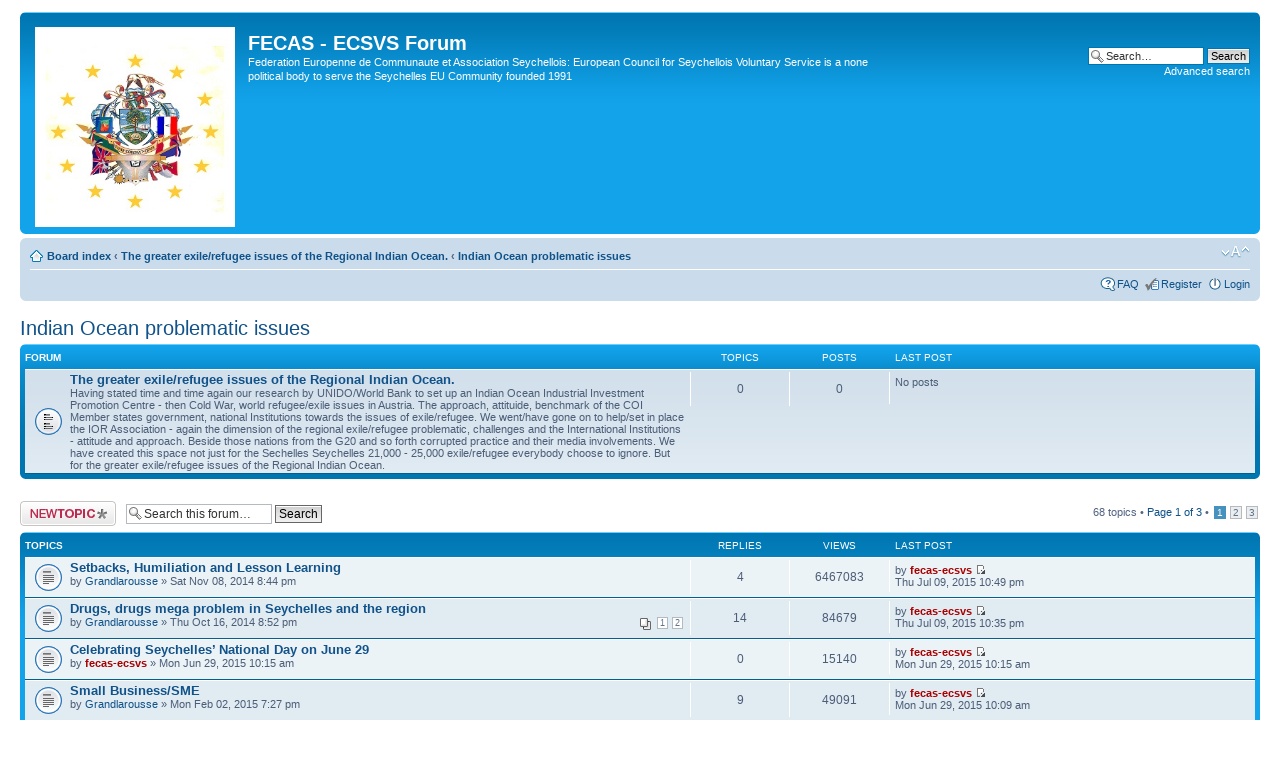

--- FILE ---
content_type: text/html; charset=UTF-8
request_url: http://www.seyeu.com/fecas-ecsvs.forum/viewforum.php?f=24&sid=750d17cd185c51587c2aaa4aed3ed05d
body_size: 47077
content:
<!DOCTYPE html PUBLIC "-//W3C//DTD XHTML 1.0 Strict//EN" "http://www.w3.org/TR/xhtml1/DTD/xhtml1-strict.dtd">
<html xmlns="http://www.w3.org/1999/xhtml" dir="ltr" lang="en-gb" xml:lang="en-gb">
<head>

<meta http-equiv="content-type" content="text/html; charset=UTF-8" />
<meta http-equiv="content-style-type" content="text/css" />
<meta http-equiv="content-language" content="en-gb" />
<meta http-equiv="imagetoolbar" content="no" />
<meta name="resource-type" content="document" />
<meta name="distribution" content="global" />
<meta name="keywords" content="" />
<meta name="description" content="" />

<title>FECAS - ECSVS Forum &bull; View forum - Indian Ocean problematic issues</title>

<link rel="alternate" type="application/atom+xml" title="Feed - FECAS - ECSVS Forum" href="http://www.seyeu.com/fecas-ecsvs.forum/feed.php" /><link rel="alternate" type="application/atom+xml" title="Feed - New Topics" href="http://www.seyeu.com/fecas-ecsvs.forum/feed.php?mode=topics" /><link rel="alternate" type="application/atom+xml" title="Feed - Forum - Indian Ocean problematic issues" href="http://www.seyeu.com/fecas-ecsvs.forum/feed.php?f=24" />

<!--
	phpBB style name: prosilver
	Based on style:   prosilver (this is the default phpBB3 style)
	Original author:  Tom Beddard ( http://www.subBlue.com/ )
	Modified by:
-->

<script type="text/javascript">
// <![CDATA[
	var jump_page = 'Enter the page number you wish to go to:';
	var on_page = '1';
	var per_page = '25';
	var base_url = './viewforum.php?f=24&amp;sid=ebb9bd446768eb08224df4ead8f439cb';
	var style_cookie = 'phpBBstyle';
	var style_cookie_settings = '; path=/; domain=.seyeu.com';
	var onload_functions = new Array();
	var onunload_functions = new Array();

	

	/**
	* Find a member
	*/
	function find_username(url)
	{
		popup(url, 760, 570, '_usersearch');
		return false;
	}

	/**
	* New function for handling multiple calls to window.onload and window.unload by pentapenguin
	*/
	window.onload = function()
	{
		for (var i = 0; i < onload_functions.length; i++)
		{
			eval(onload_functions[i]);
		}
	};

	window.onunload = function()
	{
		for (var i = 0; i < onunload_functions.length; i++)
		{
			eval(onunload_functions[i]);
		}
	};

// ]]>
</script>
<script type="text/javascript" src="./styles/prosilver/template/styleswitcher.js"></script>
<script type="text/javascript" src="./styles/prosilver/template/forum_fn.js"></script>

<link href="./styles/prosilver/theme/print.css" rel="stylesheet" type="text/css" media="print" title="printonly" />
<link href="./style.php?id=6&amp;lang=en&amp;sid=ebb9bd446768eb08224df4ead8f439cb" rel="stylesheet" type="text/css" media="screen, projection" />

<link href="./styles/prosilver/theme/normal.css" rel="stylesheet" type="text/css" title="A" />
<link href="./styles/prosilver/theme/medium.css" rel="alternate stylesheet" type="text/css" title="A+" />
<link href="./styles/prosilver/theme/large.css" rel="alternate stylesheet" type="text/css" title="A++" />



</head>

<body id="phpbb" class="section-viewforum ltr">

<div id="wrap">
	<a id="top" name="top" accesskey="t"></a>
	<div id="page-header">
		<div class="headerbar">
			<div class="inner"><span class="corners-top"><span></span></span>

			<div id="site-description">
				<a href="./index.php?sid=ebb9bd446768eb08224df4ead8f439cb" title="Board index" id="logo"><img src="./styles/prosilver/imageset/1eusey_arms%20-%20Copy.jpg" width="200" height="200" alt="" title="" /></a>
				<h1>FECAS - ECSVS Forum</h1>
				<p>Federation Europenne de Communaute et Association Seychellois: European Council for Seychellois Voluntary Service is a none political body to serve the Seychelles EU Community founded 1991</p>
				<p class="skiplink"><a href="#start_here">Skip to content</a></p>
			</div>

		
			<div id="search-box">
				<form action="./search.php?sid=ebb9bd446768eb08224df4ead8f439cb" method="get" id="search">
				<fieldset>
					<input name="keywords" id="keywords" type="text" maxlength="128" title="Search for keywords" class="inputbox search" value="Search…" onclick="if(this.value=='Search…')this.value='';" onblur="if(this.value=='')this.value='Search…';" />
					<input class="button2" value="Search" type="submit" /><br />
					<a href="./search.php?sid=ebb9bd446768eb08224df4ead8f439cb" title="View the advanced search options">Advanced search</a> <input type="hidden" name="sid" value="ebb9bd446768eb08224df4ead8f439cb" />

				</fieldset>
				</form>
			</div>
		

			<span class="corners-bottom"><span></span></span></div>
		</div>

		<div class="navbar">
			<div class="inner"><span class="corners-top"><span></span></span>

			<ul class="linklist navlinks">
				<li class="icon-home"><a href="./index.php?sid=ebb9bd446768eb08224df4ead8f439cb" accesskey="h">Board index</a>  <strong>&#8249;</strong> <a href="./viewforum.php?f=14&amp;sid=ebb9bd446768eb08224df4ead8f439cb">The greater exile/refugee issues of the Regional Indian Ocean.</a> <strong>&#8249;</strong> <a href="./viewforum.php?f=24&amp;sid=ebb9bd446768eb08224df4ead8f439cb">Indian Ocean problematic issues</a></li>

				<li class="rightside"><a href="#" onclick="fontsizeup(); return false;" onkeypress="return fontsizeup(event);" class="fontsize" title="Change font size">Change font size</a></li>

				
			</ul>

			

			<ul class="linklist rightside">
				<li class="icon-faq"><a href="./faq.php?sid=ebb9bd446768eb08224df4ead8f439cb" title="Frequently Asked Questions">FAQ</a></li>
				<li class="icon-register"><a href="./ucp.php?mode=register&amp;sid=ebb9bd446768eb08224df4ead8f439cb">Register</a></li>
					<li class="icon-logout"><a href="./ucp.php?mode=login&amp;sid=ebb9bd446768eb08224df4ead8f439cb" title="Login" accesskey="x">Login</a></li>
				
			</ul>

			<span class="corners-bottom"><span></span></span></div>
		</div>

	</div>

	<a name="start_here"></a>
	<div id="page-body">
		
<h2><a href="./viewforum.php?f=24&amp;sid=ebb9bd446768eb08224df4ead8f439cb">Indian Ocean problematic issues</a></h2>


		<div class="forabg">
			<div class="inner"><span class="corners-top"><span></span></span>
			<ul class="topiclist">
				<li class="header">
					<dl class="icon">
						<dt>Forum</dt>
						<dd class="topics">Topics</dd>
						<dd class="posts">Posts</dd>
						<dd class="lastpost"><span>Last post</span></dd>
					</dl>
				</li>
			</ul>
			<ul class="topiclist forums">
	
		<li class="row">
			<dl class="icon" style="background-image: url(./styles/prosilver/imageset/forum_read.gif); background-repeat: no-repeat;">
				<dt title="No unread posts">
				<!-- <a class="feed-icon-forum" title="Feed - The greater exile/refugee issues of the Regional Indian Ocean." href="http://www.seyeu.com/fecas-ecsvs.forum/feed.php?f=27"><img src="./styles/prosilver/theme/images/feed.gif" alt="Feed - The greater exile/refugee issues of the Regional Indian Ocean." /></a> -->
					<a href="./viewforum.php?f=27&amp;sid=ebb9bd446768eb08224df4ead8f439cb" class="forumtitle">The greater exile/refugee issues of the Regional Indian Ocean.</a><br />
					Having stated time and time again our research by UNIDO/World Bank to set up an Indian Ocean Industrial Investment Promotion Centre - then Cold War, world refugee/exile issues in Austria. The approach, attituide, benchmark of the COI Member states government, national Institutions towards the issues of exile/refugee. We went/have gone on to help/set in place the IOR Association - again the dimension of the regional exile/refugee problematic, challenges and the International Institutions - attitude and approach. Beside those nations from the G20 and so forth corrupted practice and their media involvements. We have created this space not just for the Sechelles Seychelles 21,000 - 25,000 exile/refugee everybody choose to ignore. But for the greater exile/refugee issues of the Regional Indian Ocean.
					
				</dt>
				
					<dd class="topics">0 <dfn>Topics</dfn></dd>
					<dd class="posts">0 <dfn>Posts</dfn></dd>
					<dd class="lastpost"><span>
						No posts<br />&nbsp;</span>
					</dd>
				
			</dl>
		</li>
	
			</ul>

			<span class="corners-bottom"><span></span></span></div>
		</div>
	
	<div class="topic-actions" style="margin-top: 2em;">

	
		<div class="buttons">
			<div class="post-icon" title="Post a new topic"><a href="./posting.php?mode=post&amp;f=24&amp;sid=ebb9bd446768eb08224df4ead8f439cb"><span></span>Post a new topic</a></div>
		</div>
	
		<div class="search-box">
			<form method="get" id="forum-search" action="./search.php?sid=ebb9bd446768eb08224df4ead8f439cb">
			<fieldset>
				<input class="inputbox search tiny" type="text" name="keywords" id="search_keywords" size="20" value="Search this forum…" onclick="if (this.value == 'Search this forum…') this.value = '';" onblur="if (this.value == '') this.value = 'Search this forum…';" />
				<input class="button2" type="submit" value="Search" />
				<input type="hidden" name="fid[0]" value="24" />
<input type="hidden" name="sid" value="ebb9bd446768eb08224df4ead8f439cb" />

			</fieldset>
			</form>
		</div>
	
		<div class="pagination">
			68 topics &bull; <a href="#" onclick="jumpto(); return false;" title="Click to jump to page…">Page <strong>1</strong> of <strong>3</strong></a> &bull; <span><strong>1</strong><span class="page-sep">, </span><a href="./viewforum.php?f=24&amp;sid=ebb9bd446768eb08224df4ead8f439cb&amp;start=25">2</a><span class="page-sep">, </span><a href="./viewforum.php?f=24&amp;sid=ebb9bd446768eb08224df4ead8f439cb&amp;start=50">3</a></span>
		</div>
	

	</div>

		<div class="forumbg">
		<div class="inner"><span class="corners-top"><span></span></span>
		<ul class="topiclist">
			<li class="header">
				<dl class="icon">
					<dt>Topics</dt>
					<dd class="posts">Replies</dd>
					<dd class="views">Views</dd>
					<dd class="lastpost"><span>Last post</span></dd>
				</dl>
			</li>
		</ul>
		<ul class="topiclist topics">
	

		<li class="row bg1">
			<dl class="icon" style="background-image: url(./styles/prosilver/imageset/topic_read.gif); background-repeat: no-repeat;">
				<dt title="No unread posts"><a href="./viewtopic.php?f=24&amp;t=4887&amp;sid=ebb9bd446768eb08224df4ead8f439cb" class="topictitle">Setbacks, Humiliation and Lesson Learning</a>
					<br />
					by <a href="./memberlist.php?mode=viewprofile&amp;u=54&amp;sid=ebb9bd446768eb08224df4ead8f439cb">Grandlarousse</a> &raquo; Sat Nov 08, 2014 8:44 pm
				</dt>
				<dd class="posts">4 <dfn>Replies</dfn></dd>
				<dd class="views">6467083 <dfn>Views</dfn></dd>
				<dd class="lastpost"><span><dfn>Last post </dfn>by <a href="./memberlist.php?mode=viewprofile&amp;u=2&amp;sid=ebb9bd446768eb08224df4ead8f439cb" style="color: #AA0000;" class="username-coloured">fecas-ecsvs</a>
					<a href="./viewtopic.php?f=24&amp;t=4887&amp;p=50728&amp;sid=ebb9bd446768eb08224df4ead8f439cb#p50728"><img src="./styles/prosilver/imageset/icon_topic_latest.gif" width="11" height="9" alt="View the latest post" title="View the latest post" /></a> <br />Thu Jul 09, 2015 10:49 pm</span>
				</dd>
			</dl>
		</li>

	

		<li class="row bg2">
			<dl class="icon" style="background-image: url(./styles/prosilver/imageset/topic_read.gif); background-repeat: no-repeat;">
				<dt title="No unread posts"><a href="./viewtopic.php?f=24&amp;t=43&amp;sid=ebb9bd446768eb08224df4ead8f439cb" class="topictitle">Drugs, drugs mega problem in Seychelles and the region</a>
					<br />
					<strong class="pagination"><span><a href="./viewtopic.php?f=24&amp;t=43&amp;sid=ebb9bd446768eb08224df4ead8f439cb">1</a><span class="page-sep">, </span><a href="./viewtopic.php?f=24&amp;t=43&amp;sid=ebb9bd446768eb08224df4ead8f439cb&amp;start=10">2</a></span></strong>by <a href="./memberlist.php?mode=viewprofile&amp;u=54&amp;sid=ebb9bd446768eb08224df4ead8f439cb">Grandlarousse</a> &raquo; Thu Oct 16, 2014 8:52 pm
				</dt>
				<dd class="posts">14 <dfn>Replies</dfn></dd>
				<dd class="views">84679 <dfn>Views</dfn></dd>
				<dd class="lastpost"><span><dfn>Last post </dfn>by <a href="./memberlist.php?mode=viewprofile&amp;u=2&amp;sid=ebb9bd446768eb08224df4ead8f439cb" style="color: #AA0000;" class="username-coloured">fecas-ecsvs</a>
					<a href="./viewtopic.php?f=24&amp;t=43&amp;p=50723&amp;sid=ebb9bd446768eb08224df4ead8f439cb#p50723"><img src="./styles/prosilver/imageset/icon_topic_latest.gif" width="11" height="9" alt="View the latest post" title="View the latest post" /></a> <br />Thu Jul 09, 2015 10:35 pm</span>
				</dd>
			</dl>
		</li>

	

		<li class="row bg1">
			<dl class="icon" style="background-image: url(./styles/prosilver/imageset/topic_read.gif); background-repeat: no-repeat;">
				<dt title="No unread posts"><a href="./viewtopic.php?f=24&amp;t=46646&amp;sid=ebb9bd446768eb08224df4ead8f439cb" class="topictitle">Celebrating Seychelles’ National Day on June 29</a>
					<br />
					by <a href="./memberlist.php?mode=viewprofile&amp;u=2&amp;sid=ebb9bd446768eb08224df4ead8f439cb" style="color: #AA0000;" class="username-coloured">fecas-ecsvs</a> &raquo; Mon Jun 29, 2015 10:15 am
				</dt>
				<dd class="posts">0 <dfn>Replies</dfn></dd>
				<dd class="views">15140 <dfn>Views</dfn></dd>
				<dd class="lastpost"><span><dfn>Last post </dfn>by <a href="./memberlist.php?mode=viewprofile&amp;u=2&amp;sid=ebb9bd446768eb08224df4ead8f439cb" style="color: #AA0000;" class="username-coloured">fecas-ecsvs</a>
					<a href="./viewtopic.php?f=24&amp;t=46646&amp;p=50720&amp;sid=ebb9bd446768eb08224df4ead8f439cb#p50720"><img src="./styles/prosilver/imageset/icon_topic_latest.gif" width="11" height="9" alt="View the latest post" title="View the latest post" /></a> <br />Mon Jun 29, 2015 10:15 am</span>
				</dd>
			</dl>
		</li>

	

		<li class="row bg2">
			<dl class="icon" style="background-image: url(./styles/prosilver/imageset/topic_read.gif); background-repeat: no-repeat;">
				<dt title="No unread posts"><a href="./viewtopic.php?f=24&amp;t=46621&amp;sid=ebb9bd446768eb08224df4ead8f439cb" class="topictitle">Small Business/SME</a>
					<br />
					by <a href="./memberlist.php?mode=viewprofile&amp;u=54&amp;sid=ebb9bd446768eb08224df4ead8f439cb">Grandlarousse</a> &raquo; Mon Feb 02, 2015 7:27 pm
				</dt>
				<dd class="posts">9 <dfn>Replies</dfn></dd>
				<dd class="views">49091 <dfn>Views</dfn></dd>
				<dd class="lastpost"><span><dfn>Last post </dfn>by <a href="./memberlist.php?mode=viewprofile&amp;u=2&amp;sid=ebb9bd446768eb08224df4ead8f439cb" style="color: #AA0000;" class="username-coloured">fecas-ecsvs</a>
					<a href="./viewtopic.php?f=24&amp;t=46621&amp;p=50719&amp;sid=ebb9bd446768eb08224df4ead8f439cb#p50719"><img src="./styles/prosilver/imageset/icon_topic_latest.gif" width="11" height="9" alt="View the latest post" title="View the latest post" /></a> <br />Mon Jun 29, 2015 10:09 am</span>
				</dd>
			</dl>
		</li>

	

		<li class="row bg1">
			<dl class="icon" style="background-image: url(./styles/prosilver/imageset/topic_read_hot.gif); background-repeat: no-repeat;">
				<dt title="No unread posts"><a href="./viewtopic.php?f=24&amp;t=46610&amp;sid=ebb9bd446768eb08224df4ead8f439cb" class="topictitle">The old Forum Mancham and Diego Garcia issues</a>
					<br />
					<strong class="pagination"><span><a href="./viewtopic.php?f=24&amp;t=46610&amp;sid=ebb9bd446768eb08224df4ead8f439cb">1</a><span class="page-sep">, </span><a href="./viewtopic.php?f=24&amp;t=46610&amp;sid=ebb9bd446768eb08224df4ead8f439cb&amp;start=10">2</a><span class="page-sep">, </span><a href="./viewtopic.php?f=24&amp;t=46610&amp;sid=ebb9bd446768eb08224df4ead8f439cb&amp;start=20">3</a></span></strong>by <a href="./memberlist.php?mode=viewprofile&amp;u=54&amp;sid=ebb9bd446768eb08224df4ead8f439cb">Grandlarousse</a> &raquo; Mon Jan 12, 2015 1:24 pm
				</dt>
				<dd class="posts">26 <dfn>Replies</dfn></dd>
				<dd class="views">141710 <dfn>Views</dfn></dd>
				<dd class="lastpost"><span><dfn>Last post </dfn>by <a href="./memberlist.php?mode=viewprofile&amp;u=2&amp;sid=ebb9bd446768eb08224df4ead8f439cb" style="color: #AA0000;" class="username-coloured">fecas-ecsvs</a>
					<a href="./viewtopic.php?f=24&amp;t=46610&amp;p=50718&amp;sid=ebb9bd446768eb08224df4ead8f439cb#p50718"><img src="./styles/prosilver/imageset/icon_topic_latest.gif" width="11" height="9" alt="View the latest post" title="View the latest post" /></a> <br />Mon Jun 29, 2015 10:05 am</span>
				</dd>
			</dl>
		</li>

	

		<li class="row bg2">
			<dl class="icon" style="background-image: url(./styles/prosilver/imageset/topic_read_hot.gif); background-repeat: no-repeat;">
				<dt title="No unread posts"><a href="./viewtopic.php?f=24&amp;t=46638&amp;sid=ebb9bd446768eb08224df4ead8f439cb" class="topictitle">This forum is created with article from Seychellesclubdiscus</a>
					<br />
					<strong class="pagination"><span><a href="./viewtopic.php?f=24&amp;t=46638&amp;sid=ebb9bd446768eb08224df4ead8f439cb">1</a><span class="page-dots"> ... </span><a href="./viewtopic.php?f=24&amp;t=46638&amp;sid=ebb9bd446768eb08224df4ead8f439cb&amp;start=40">5</a><span class="page-sep">, </span><a href="./viewtopic.php?f=24&amp;t=46638&amp;sid=ebb9bd446768eb08224df4ead8f439cb&amp;start=50">6</a><span class="page-sep">, </span><a href="./viewtopic.php?f=24&amp;t=46638&amp;sid=ebb9bd446768eb08224df4ead8f439cb&amp;start=60">7</a></span></strong>by <a href="./memberlist.php?mode=viewprofile&amp;u=54&amp;sid=ebb9bd446768eb08224df4ead8f439cb">Grandlarousse</a> &raquo; Mon Apr 06, 2015 10:35 am
				</dt>
				<dd class="posts">60 <dfn>Replies</dfn></dd>
				<dd class="views">6066597 <dfn>Views</dfn></dd>
				<dd class="lastpost"><span><dfn>Last post </dfn>by <a href="./memberlist.php?mode=viewprofile&amp;u=54&amp;sid=ebb9bd446768eb08224df4ead8f439cb">Grandlarousse</a>
					<a href="./viewtopic.php?f=24&amp;t=46638&amp;p=50717&amp;sid=ebb9bd446768eb08224df4ead8f439cb#p50717"><img src="./styles/prosilver/imageset/icon_topic_latest.gif" width="11" height="9" alt="View the latest post" title="View the latest post" /></a> <br />Sun May 31, 2015 2:24 pm</span>
				</dd>
			</dl>
		</li>

	

		<li class="row bg1">
			<dl class="icon" style="background-image: url(./styles/prosilver/imageset/topic_read.gif); background-repeat: no-repeat;">
				<dt title="No unread posts"><a href="./viewtopic.php?f=24&amp;t=11457&amp;sid=ebb9bd446768eb08224df4ead8f439cb" class="topictitle">Vasant Bunwaree: «Le PTr a perdu plus de 75% de son électora</a>
					<br />
					by <a href="./memberlist.php?mode=viewprofile&amp;u=54&amp;sid=ebb9bd446768eb08224df4ead8f439cb">Grandlarousse</a> &raquo; Thu Nov 20, 2014 7:03 am
				</dt>
				<dd class="posts">9 <dfn>Replies</dfn></dd>
				<dd class="views">53122 <dfn>Views</dfn></dd>
				<dd class="lastpost"><span><dfn>Last post </dfn>by <a href="./memberlist.php?mode=viewprofile&amp;u=54&amp;sid=ebb9bd446768eb08224df4ead8f439cb">Grandlarousse</a>
					<a href="./viewtopic.php?f=24&amp;t=11457&amp;p=50715&amp;sid=ebb9bd446768eb08224df4ead8f439cb#p50715"><img src="./styles/prosilver/imageset/icon_topic_latest.gif" width="11" height="9" alt="View the latest post" title="View the latest post" /></a> <br />Fri May 29, 2015 4:30 pm</span>
				</dd>
			</dl>
		</li>

	

		<li class="row bg2">
			<dl class="icon" style="background-image: url(./styles/prosilver/imageset/topic_read.gif); background-repeat: no-repeat;">
				<dt title="No unread posts"><a href="./viewtopic.php?f=24&amp;t=2350&amp;sid=ebb9bd446768eb08224df4ead8f439cb" class="topictitle">Seychelles government malpractice/benchmark -</a>
					<br />
					<strong class="pagination"><span><a href="./viewtopic.php?f=24&amp;t=2350&amp;sid=ebb9bd446768eb08224df4ead8f439cb">1</a><span class="page-sep">, </span><a href="./viewtopic.php?f=24&amp;t=2350&amp;sid=ebb9bd446768eb08224df4ead8f439cb&amp;start=10">2</a><span class="page-sep">, </span><a href="./viewtopic.php?f=24&amp;t=2350&amp;sid=ebb9bd446768eb08224df4ead8f439cb&amp;start=20">3</a></span></strong>by <a href="./memberlist.php?mode=viewprofile&amp;u=54&amp;sid=ebb9bd446768eb08224df4ead8f439cb">Grandlarousse</a> &raquo; Tue Nov 04, 2014 11:17 am
				</dt>
				<dd class="posts">21 <dfn>Replies</dfn></dd>
				<dd class="views">200573 <dfn>Views</dfn></dd>
				<dd class="lastpost"><span><dfn>Last post </dfn>by <a href="./memberlist.php?mode=viewprofile&amp;u=54&amp;sid=ebb9bd446768eb08224df4ead8f439cb">Grandlarousse</a>
					<a href="./viewtopic.php?f=24&amp;t=2350&amp;p=50713&amp;sid=ebb9bd446768eb08224df4ead8f439cb#p50713"><img src="./styles/prosilver/imageset/icon_topic_latest.gif" width="11" height="9" alt="View the latest post" title="View the latest post" /></a> <br />Wed May 20, 2015 10:43 am</span>
				</dd>
			</dl>
		</li>

	

		<li class="row bg1">
			<dl class="icon" style="background-image: url(./styles/prosilver/imageset/topic_read.gif); background-repeat: no-repeat;">
				<dt title="No unread posts"><a href="./viewtopic.php?f=24&amp;t=8763&amp;sid=ebb9bd446768eb08224df4ead8f439cb" class="topictitle">Mort en Angleterre: le «suicide» d’un maçon divise police et</a>
					<br />
					by <a href="./memberlist.php?mode=viewprofile&amp;u=54&amp;sid=ebb9bd446768eb08224df4ead8f439cb">Grandlarousse</a> &raquo; Sat Nov 15, 2014 7:49 pm
				</dt>
				<dd class="posts">3 <dfn>Replies</dfn></dd>
				<dd class="views">32837 <dfn>Views</dfn></dd>
				<dd class="lastpost"><span><dfn>Last post </dfn>by <a href="./memberlist.php?mode=viewprofile&amp;u=54&amp;sid=ebb9bd446768eb08224df4ead8f439cb">Grandlarousse</a>
					<a href="./viewtopic.php?f=24&amp;t=8763&amp;p=50712&amp;sid=ebb9bd446768eb08224df4ead8f439cb#p50712"><img src="./styles/prosilver/imageset/icon_topic_latest.gif" width="11" height="9" alt="View the latest post" title="View the latest post" /></a> <br />Mon May 18, 2015 8:42 pm</span>
				</dd>
			</dl>
		</li>

	

		<li class="row bg2">
			<dl class="icon" style="background-image: url(./styles/prosilver/imageset/topic_read.gif); background-repeat: no-repeat;">
				<dt title="No unread posts"><a href="./viewtopic.php?f=24&amp;t=1295&amp;sid=ebb9bd446768eb08224df4ead8f439cb" class="topictitle">The old  Forum thread Chief Justice must be a Seychellois</a>
					<br />
					by <a href="./memberlist.php?mode=viewprofile&amp;u=54&amp;sid=ebb9bd446768eb08224df4ead8f439cb">Grandlarousse</a> &raquo; Mon Nov 03, 2014 11:25 am
				</dt>
				<dd class="posts">7 <dfn>Replies</dfn></dd>
				<dd class="views">52962 <dfn>Views</dfn></dd>
				<dd class="lastpost"><span><dfn>Last post </dfn>by <a href="./memberlist.php?mode=viewprofile&amp;u=54&amp;sid=ebb9bd446768eb08224df4ead8f439cb">Grandlarousse</a>
					<a href="./viewtopic.php?f=24&amp;t=1295&amp;p=50711&amp;sid=ebb9bd446768eb08224df4ead8f439cb#p50711"><img src="./styles/prosilver/imageset/icon_topic_latest.gif" width="11" height="9" alt="View the latest post" title="View the latest post" /></a> <br />Mon May 18, 2015 8:40 pm</span>
				</dd>
			</dl>
		</li>

	

		<li class="row bg1">
			<dl class="icon" style="background-image: url(./styles/prosilver/imageset/topic_read.gif); background-repeat: no-repeat;">
				<dt title="No unread posts"><a href="./viewtopic.php?f=24&amp;t=46637&amp;sid=ebb9bd446768eb08224df4ead8f439cb" class="topictitle">A new political party, the Independent Conservative Union of</a>
					<br />
					by <a href="./memberlist.php?mode=viewprofile&amp;u=54&amp;sid=ebb9bd446768eb08224df4ead8f439cb">Grandlarousse</a> &raquo; Mon Mar 30, 2015 10:15 pm
				</dt>
				<dd class="posts">3 <dfn>Replies</dfn></dd>
				<dd class="views">21590 <dfn>Views</dfn></dd>
				<dd class="lastpost"><span><dfn>Last post </dfn>by <a href="./memberlist.php?mode=viewprofile&amp;u=54&amp;sid=ebb9bd446768eb08224df4ead8f439cb">Grandlarousse</a>
					<a href="./viewtopic.php?f=24&amp;t=46637&amp;p=50706&amp;sid=ebb9bd446768eb08224df4ead8f439cb#p50706"><img src="./styles/prosilver/imageset/icon_topic_latest.gif" width="11" height="9" alt="View the latest post" title="View the latest post" /></a> <br />Mon May 18, 2015 9:05 am</span>
				</dd>
			</dl>
		</li>

	

		<li class="row bg2">
			<dl class="icon" style="background-image: url(./styles/prosilver/imageset/topic_read.gif); background-repeat: no-repeat;">
				<dt title="No unread posts"><a href="./viewtopic.php?f=24&amp;t=58&amp;sid=ebb9bd446768eb08224df4ead8f439cb" class="topictitle">UniSey launches alumni association</a>
					<br />
					by <a href="./memberlist.php?mode=viewprofile&amp;u=54&amp;sid=ebb9bd446768eb08224df4ead8f439cb">Grandlarousse</a> &raquo; Wed Oct 22, 2014 7:48 pm
				</dt>
				<dd class="posts">4 <dfn>Replies</dfn></dd>
				<dd class="views">29099 <dfn>Views</dfn></dd>
				<dd class="lastpost"><span><dfn>Last post </dfn>by <a href="./memberlist.php?mode=viewprofile&amp;u=54&amp;sid=ebb9bd446768eb08224df4ead8f439cb">Grandlarousse</a>
					<a href="./viewtopic.php?f=24&amp;t=58&amp;p=50698&amp;sid=ebb9bd446768eb08224df4ead8f439cb#p50698"><img src="./styles/prosilver/imageset/icon_topic_latest.gif" width="11" height="9" alt="View the latest post" title="View the latest post" /></a> <br />Tue May 12, 2015 8:44 pm</span>
				</dd>
			</dl>
		</li>

	

		<li class="row bg1">
			<dl class="icon" style="background-image: url(./styles/prosilver/imageset/topic_read.gif); background-repeat: no-repeat;">
				<dt title="No unread posts"><a href="./viewtopic.php?f=24&amp;t=46623&amp;sid=ebb9bd446768eb08224df4ead8f439cb" class="topictitle">Indian Ocean islands to embark on Eco-School programme</a>
					<br />
					by <a href="./memberlist.php?mode=viewprofile&amp;u=54&amp;sid=ebb9bd446768eb08224df4ead8f439cb">Grandlarousse</a> &raquo; Thu Feb 05, 2015 6:49 pm
				</dt>
				<dd class="posts">1 <dfn>Replies</dfn></dd>
				<dd class="views">15321 <dfn>Views</dfn></dd>
				<dd class="lastpost"><span><dfn>Last post </dfn>by <a href="./memberlist.php?mode=viewprofile&amp;u=54&amp;sid=ebb9bd446768eb08224df4ead8f439cb">Grandlarousse</a>
					<a href="./viewtopic.php?f=24&amp;t=46623&amp;p=50695&amp;sid=ebb9bd446768eb08224df4ead8f439cb#p50695"><img src="./styles/prosilver/imageset/icon_topic_latest.gif" width="11" height="9" alt="View the latest post" title="View the latest post" /></a> <br />Mon May 11, 2015 10:24 pm</span>
				</dd>
			</dl>
		</li>

	

		<li class="row bg2">
			<dl class="icon" style="background-image: url(./styles/prosilver/imageset/topic_read.gif); background-repeat: no-repeat;">
				<dt title="No unread posts"><a href="./viewtopic.php?f=24&amp;t=4009&amp;sid=ebb9bd446768eb08224df4ead8f439cb" class="topictitle">Seychelles Interfaith Council gaining more recognition</a>
					<br />
					<strong class="pagination"><span><a href="./viewtopic.php?f=24&amp;t=4009&amp;sid=ebb9bd446768eb08224df4ead8f439cb">1</a><span class="page-sep">, </span><a href="./viewtopic.php?f=24&amp;t=4009&amp;sid=ebb9bd446768eb08224df4ead8f439cb&amp;start=10">2</a></span></strong>by <a href="./memberlist.php?mode=viewprofile&amp;u=54&amp;sid=ebb9bd446768eb08224df4ead8f439cb">Grandlarousse</a> &raquo; Thu Nov 06, 2014 9:10 pm
				</dt>
				<dd class="posts">10 <dfn>Replies</dfn></dd>
				<dd class="views">82656 <dfn>Views</dfn></dd>
				<dd class="lastpost"><span><dfn>Last post </dfn>by <a href="./memberlist.php?mode=viewprofile&amp;u=54&amp;sid=ebb9bd446768eb08224df4ead8f439cb">Grandlarousse</a>
					<a href="./viewtopic.php?f=24&amp;t=4009&amp;p=50694&amp;sid=ebb9bd446768eb08224df4ead8f439cb#p50694"><img src="./styles/prosilver/imageset/icon_topic_latest.gif" width="11" height="9" alt="View the latest post" title="View the latest post" /></a> <br />Mon May 11, 2015 10:21 pm</span>
				</dd>
			</dl>
		</li>

	

		<li class="row bg1">
			<dl class="icon" style="background-image: url(./styles/prosilver/imageset/topic_read.gif); background-repeat: no-repeat;">
				<dt title="No unread posts"><a href="./viewtopic.php?f=24&amp;t=24&amp;sid=ebb9bd446768eb08224df4ead8f439cb" class="topictitle">Seychelles Police  force - Benchmark</a>
					<br />
					by <a href="./memberlist.php?mode=viewprofile&amp;u=54&amp;sid=ebb9bd446768eb08224df4ead8f439cb">Grandlarousse</a> &raquo; Mon Oct 13, 2014 7:06 pm
				</dt>
				<dd class="posts">6 <dfn>Replies</dfn></dd>
				<dd class="views">39345 <dfn>Views</dfn></dd>
				<dd class="lastpost"><span><dfn>Last post </dfn>by <a href="./memberlist.php?mode=viewprofile&amp;u=54&amp;sid=ebb9bd446768eb08224df4ead8f439cb">Grandlarousse</a>
					<a href="./viewtopic.php?f=24&amp;t=24&amp;p=50692&amp;sid=ebb9bd446768eb08224df4ead8f439cb#p50692"><img src="./styles/prosilver/imageset/icon_topic_latest.gif" width="11" height="9" alt="View the latest post" title="View the latest post" /></a> <br />Sun May 10, 2015 9:02 pm</span>
				</dd>
			</dl>
		</li>

	

		<li class="row bg2">
			<dl class="icon" style="background-image: url(./styles/prosilver/imageset/topic_read.gif); background-repeat: no-repeat;">
				<dt title="No unread posts"><a href="./viewtopic.php?f=24&amp;t=46642&amp;sid=ebb9bd446768eb08224df4ead8f439cb" class="topictitle">The registration of the new party by a breakaway faction fro</a>
					<br />
					by <a href="./memberlist.php?mode=viewprofile&amp;u=54&amp;sid=ebb9bd446768eb08224df4ead8f439cb">Grandlarousse</a> &raquo; Fri Apr 24, 2015 7:07 pm
				</dt>
				<dd class="posts">7 <dfn>Replies</dfn></dd>
				<dd class="views">40406 <dfn>Views</dfn></dd>
				<dd class="lastpost"><span><dfn>Last post </dfn>by <a href="./memberlist.php?mode=viewprofile&amp;u=54&amp;sid=ebb9bd446768eb08224df4ead8f439cb">Grandlarousse</a>
					<a href="./viewtopic.php?f=24&amp;t=46642&amp;p=50688&amp;sid=ebb9bd446768eb08224df4ead8f439cb#p50688"><img src="./styles/prosilver/imageset/icon_topic_latest.gif" width="11" height="9" alt="View the latest post" title="View the latest post" /></a> <br />Sun May 10, 2015 8:51 pm</span>
				</dd>
			</dl>
		</li>

	

		<li class="row bg1">
			<dl class="icon" style="background-image: url(./styles/prosilver/imageset/topic_read.gif); background-repeat: no-repeat;">
				<dt title="No unread posts"><a href="./viewtopic.php?f=24&amp;t=40&amp;sid=ebb9bd446768eb08224df4ead8f439cb" class="topictitle">Our situation in Kent the past 22 years</a>
					<br />
					by <a href="./memberlist.php?mode=viewprofile&amp;u=54&amp;sid=ebb9bd446768eb08224df4ead8f439cb">Grandlarousse</a> &raquo; Wed Oct 15, 2014 9:11 am
				</dt>
				<dd class="posts">5 <dfn>Replies</dfn></dd>
				<dd class="views">28346 <dfn>Views</dfn></dd>
				<dd class="lastpost"><span><dfn>Last post </dfn>by <a href="./memberlist.php?mode=viewprofile&amp;u=54&amp;sid=ebb9bd446768eb08224df4ead8f439cb">Grandlarousse</a>
					<a href="./viewtopic.php?f=24&amp;t=40&amp;p=50663&amp;sid=ebb9bd446768eb08224df4ead8f439cb#p50663"><img src="./styles/prosilver/imageset/icon_topic_latest.gif" width="11" height="9" alt="View the latest post" title="View the latest post" /></a> <br />Thu Apr 30, 2015 7:37 am</span>
				</dd>
			</dl>
		</li>

	

		<li class="row bg2">
			<dl class="icon" style="background-image: url(./styles/prosilver/imageset/topic_read.gif); background-repeat: no-repeat;">
				<dt title="No unread posts"><a href="./viewtopic.php?f=24&amp;t=46628&amp;sid=ebb9bd446768eb08224df4ead8f439cb" class="topictitle">We cannot find the old post - Carnaval International de Vict</a>
					<br />
					by <a href="./memberlist.php?mode=viewprofile&amp;u=54&amp;sid=ebb9bd446768eb08224df4ead8f439cb">Grandlarousse</a> &raquo; Thu Feb 12, 2015 2:15 pm
				</dt>
				<dd class="posts">9 <dfn>Replies</dfn></dd>
				<dd class="views">50408 <dfn>Views</dfn></dd>
				<dd class="lastpost"><span><dfn>Last post </dfn>by <a href="./memberlist.php?mode=viewprofile&amp;u=54&amp;sid=ebb9bd446768eb08224df4ead8f439cb">Grandlarousse</a>
					<a href="./viewtopic.php?f=24&amp;t=46628&amp;p=50660&amp;sid=ebb9bd446768eb08224df4ead8f439cb#p50660"><img src="./styles/prosilver/imageset/icon_topic_latest.gif" width="11" height="9" alt="View the latest post" title="View the latest post" /></a> <br />Tue Apr 28, 2015 8:24 pm</span>
				</dd>
			</dl>
		</li>

	

		<li class="row bg1">
			<dl class="icon" style="background-image: url(./styles/prosilver/imageset/topic_read.gif); background-repeat: no-repeat;">
				<dt title="No unread posts"><a href="./viewtopic.php?f=24&amp;t=46630&amp;sid=ebb9bd446768eb08224df4ead8f439cb" class="topictitle">Negative environment impacts</a>
					<br />
					by <a href="./memberlist.php?mode=viewprofile&amp;u=54&amp;sid=ebb9bd446768eb08224df4ead8f439cb">Grandlarousse</a> &raquo; Mon Feb 23, 2015 8:38 pm
				</dt>
				<dd class="posts">2 <dfn>Replies</dfn></dd>
				<dd class="views">18014 <dfn>Views</dfn></dd>
				<dd class="lastpost"><span><dfn>Last post </dfn>by <a href="./memberlist.php?mode=viewprofile&amp;u=54&amp;sid=ebb9bd446768eb08224df4ead8f439cb">Grandlarousse</a>
					<a href="./viewtopic.php?f=24&amp;t=46630&amp;p=50653&amp;sid=ebb9bd446768eb08224df4ead8f439cb#p50653"><img src="./styles/prosilver/imageset/icon_topic_latest.gif" width="11" height="9" alt="View the latest post" title="View the latest post" /></a> <br />Mon Apr 27, 2015 9:22 am</span>
				</dd>
			</dl>
		</li>

	

		<li class="row bg2">
			<dl class="icon" style="background-image: url(./styles/prosilver/imageset/topic_read.gif); background-repeat: no-repeat;">
				<dt title="No unread posts"><a href="./viewtopic.php?f=24&amp;t=4181&amp;sid=ebb9bd446768eb08224df4ead8f439cb" class="topictitle">India benchmark and its relation with Sechelles Seychelles</a>
					<br />
					<strong class="pagination"><span><a href="./viewtopic.php?f=24&amp;t=4181&amp;sid=ebb9bd446768eb08224df4ead8f439cb">1</a><span class="page-sep">, </span><a href="./viewtopic.php?f=24&amp;t=4181&amp;sid=ebb9bd446768eb08224df4ead8f439cb&amp;start=10">2</a></span></strong>by <a href="./memberlist.php?mode=viewprofile&amp;u=54&amp;sid=ebb9bd446768eb08224df4ead8f439cb">Grandlarousse</a> &raquo; Fri Nov 07, 2014 10:10 am
				</dt>
				<dd class="posts">11 <dfn>Replies</dfn></dd>
				<dd class="views">77750 <dfn>Views</dfn></dd>
				<dd class="lastpost"><span><dfn>Last post </dfn>by <a href="./memberlist.php?mode=viewprofile&amp;u=54&amp;sid=ebb9bd446768eb08224df4ead8f439cb">Grandlarousse</a>
					<a href="./viewtopic.php?f=24&amp;t=4181&amp;p=50638&amp;sid=ebb9bd446768eb08224df4ead8f439cb#p50638"><img src="./styles/prosilver/imageset/icon_topic_latest.gif" width="11" height="9" alt="View the latest post" title="View the latest post" /></a> <br />Tue Apr 21, 2015 10:52 am</span>
				</dd>
			</dl>
		</li>

	

		<li class="row bg1">
			<dl class="icon" style="background-image: url(./styles/prosilver/imageset/topic_read.gif); background-repeat: no-repeat;">
				<dt title="No unread posts"><a href="./viewtopic.php?f=24&amp;t=46641&amp;sid=ebb9bd446768eb08224df4ead8f439cb" class="topictitle">I dan plan gouvernman pour met pano soler lo lakaz ek batima</a>
					<br />
					by <a href="./memberlist.php?mode=viewprofile&amp;u=54&amp;sid=ebb9bd446768eb08224df4ead8f439cb">Grandlarousse</a> &raquo; Thu Apr 16, 2015 10:35 pm
				</dt>
				<dd class="posts">0 <dfn>Replies</dfn></dd>
				<dd class="views">15330 <dfn>Views</dfn></dd>
				<dd class="lastpost"><span><dfn>Last post </dfn>by <a href="./memberlist.php?mode=viewprofile&amp;u=54&amp;sid=ebb9bd446768eb08224df4ead8f439cb">Grandlarousse</a>
					<a href="./viewtopic.php?f=24&amp;t=46641&amp;p=50625&amp;sid=ebb9bd446768eb08224df4ead8f439cb#p50625"><img src="./styles/prosilver/imageset/icon_topic_latest.gif" width="11" height="9" alt="View the latest post" title="View the latest post" /></a> <br />Thu Apr 16, 2015 10:35 pm</span>
				</dd>
			</dl>
		</li>

	

		<li class="row bg2">
			<dl class="icon" style="background-image: url(./styles/prosilver/imageset/topic_read.gif); background-repeat: no-repeat;">
				<dt title="No unread posts"><a href="./viewtopic.php?f=24&amp;t=227&amp;sid=ebb9bd446768eb08224df4ead8f439cb" class="topictitle">Maths teaching should improve for good results</a>
					<br />
					by <a href="./memberlist.php?mode=viewprofile&amp;u=54&amp;sid=ebb9bd446768eb08224df4ead8f439cb">Grandlarousse</a> &raquo; Wed Oct 29, 2014 12:02 pm
				</dt>
				<dd class="posts">5 <dfn>Replies</dfn></dd>
				<dd class="views">33916 <dfn>Views</dfn></dd>
				<dd class="lastpost"><span><dfn>Last post </dfn>by <a href="./memberlist.php?mode=viewprofile&amp;u=54&amp;sid=ebb9bd446768eb08224df4ead8f439cb">Grandlarousse</a>
					<a href="./viewtopic.php?f=24&amp;t=227&amp;p=50616&amp;sid=ebb9bd446768eb08224df4ead8f439cb#p50616"><img src="./styles/prosilver/imageset/icon_topic_latest.gif" width="11" height="9" alt="View the latest post" title="View the latest post" /></a> <br />Tue Apr 14, 2015 6:35 pm</span>
				</dd>
			</dl>
		</li>

	

		<li class="row bg1">
			<dl class="icon" style="background-image: url(./styles/prosilver/imageset/topic_read.gif); background-repeat: no-repeat;">
				<dt title="No unread posts"><a href="./viewtopic.php?f=24&amp;t=39&amp;sid=ebb9bd446768eb08224df4ead8f439cb" class="topictitle">Seychelles sign loan accords with development partners/IMF/W</a>
					<br />
					<strong class="pagination"><span><a href="./viewtopic.php?f=24&amp;t=39&amp;sid=ebb9bd446768eb08224df4ead8f439cb">1</a><span class="page-sep">, </span><a href="./viewtopic.php?f=24&amp;t=39&amp;sid=ebb9bd446768eb08224df4ead8f439cb&amp;start=10">2</a></span></strong>by <a href="./memberlist.php?mode=viewprofile&amp;u=54&amp;sid=ebb9bd446768eb08224df4ead8f439cb">Grandlarousse</a> &raquo; Tue Oct 14, 2014 11:47 pm
				</dt>
				<dd class="posts">12 <dfn>Replies</dfn></dd>
				<dd class="views">144225 <dfn>Views</dfn></dd>
				<dd class="lastpost"><span><dfn>Last post </dfn>by <a href="./memberlist.php?mode=viewprofile&amp;u=54&amp;sid=ebb9bd446768eb08224df4ead8f439cb">Grandlarousse</a>
					<a href="./viewtopic.php?f=24&amp;t=39&amp;p=50611&amp;sid=ebb9bd446768eb08224df4ead8f439cb#p50611"><img src="./styles/prosilver/imageset/icon_topic_latest.gif" width="11" height="9" alt="View the latest post" title="View the latest post" /></a> <br />Sun Apr 12, 2015 6:32 pm</span>
				</dd>
			</dl>
		</li>

	

		<li class="row bg2">
			<dl class="icon" style="background-image: url(./styles/prosilver/imageset/topic_read.gif); background-repeat: no-repeat;">
				<dt title="No unread posts"><a href="./viewtopic.php?f=24&amp;t=71&amp;sid=ebb9bd446768eb08224df4ead8f439cb" class="topictitle">‘Prison conditions good in Seychelles’</a>
					<br />
					by <a href="./memberlist.php?mode=viewprofile&amp;u=54&amp;sid=ebb9bd446768eb08224df4ead8f439cb">Grandlarousse</a> &raquo; Fri Oct 24, 2014 7:31 pm
				</dt>
				<dd class="posts">5 <dfn>Replies</dfn></dd>
				<dd class="views">28128 <dfn>Views</dfn></dd>
				<dd class="lastpost"><span><dfn>Last post </dfn>by <a href="./memberlist.php?mode=viewprofile&amp;u=54&amp;sid=ebb9bd446768eb08224df4ead8f439cb">Grandlarousse</a>
					<a href="./viewtopic.php?f=24&amp;t=71&amp;p=50599&amp;sid=ebb9bd446768eb08224df4ead8f439cb#p50599"><img src="./styles/prosilver/imageset/icon_topic_latest.gif" width="11" height="9" alt="View the latest post" title="View the latest post" /></a> <br />Fri Apr 10, 2015 7:52 am</span>
				</dd>
			</dl>
		</li>

	

		<li class="row bg1">
			<dl class="icon" style="background-image: url(./styles/prosilver/imageset/topic_read.gif); background-repeat: no-repeat;">
				<dt title="No unread posts"><a href="./viewtopic.php?f=24&amp;t=46639&amp;sid=ebb9bd446768eb08224df4ead8f439cb" class="topictitle">Miss Seychelles 2015 pageant set to be spectacular</a>
					<br />
					by <a href="./memberlist.php?mode=viewprofile&amp;u=54&amp;sid=ebb9bd446768eb08224df4ead8f439cb">Grandlarousse</a> &raquo; Wed Apr 08, 2015 11:44 am
				</dt>
				<dd class="posts">0 <dfn>Replies</dfn></dd>
				<dd class="views">15042 <dfn>Views</dfn></dd>
				<dd class="lastpost"><span><dfn>Last post </dfn>by <a href="./memberlist.php?mode=viewprofile&amp;u=54&amp;sid=ebb9bd446768eb08224df4ead8f439cb">Grandlarousse</a>
					<a href="./viewtopic.php?f=24&amp;t=46639&amp;p=50592&amp;sid=ebb9bd446768eb08224df4ead8f439cb#p50592"><img src="./styles/prosilver/imageset/icon_topic_latest.gif" width="11" height="9" alt="View the latest post" title="View the latest post" /></a> <br />Wed Apr 08, 2015 11:44 am</span>
				</dd>
			</dl>
		</li>

	
			</ul>
		<span class="corners-bottom"><span></span></span></div>
	</div>
	
	<form method="post" action="./viewforum.php?f=24&amp;sid=ebb9bd446768eb08224df4ead8f439cb">
		<fieldset class="display-options">
			<a href="./viewforum.php?f=24&amp;sid=ebb9bd446768eb08224df4ead8f439cb&amp;start=25" class="right-box right">Next</a>
			<label>Display topics from previous: <select name="st" id="st"><option value="0" selected="selected">All Topics</option><option value="1">1 day</option><option value="7">7 days</option><option value="14">2 weeks</option><option value="30">1 month</option><option value="90">3 months</option><option value="180">6 months</option><option value="365">1 year</option></select></label>
			<label>Sort by <select name="sk" id="sk"><option value="a">Author</option><option value="t" selected="selected">Post time</option><option value="r">Replies</option><option value="s">Subject</option><option value="v">Views</option></select></label>
			<label><select name="sd" id="sd"><option value="a">Ascending</option><option value="d" selected="selected">Descending</option></select> <input type="submit" name="sort" value="Go" class="button2" /></label>
	
		</fieldset>
	</form>
	<hr />

	<div class="topic-actions">
		
		<div class="buttons">
			<div class="post-icon" title="Post a new topic"><a href="./posting.php?mode=post&amp;f=24&amp;sid=ebb9bd446768eb08224df4ead8f439cb"><span></span>Post a new topic</a></div>
		</div>
		
		<div class="pagination">
			 68 topics &bull;  <a href="#" onclick="jumpto(); return false;" title="Click to jump to page…">Page <strong>1</strong> of <strong>3</strong></a>
			 &bull;  <span><strong>1</strong><span class="page-sep">, </span><a href="./viewforum.php?f=24&amp;sid=ebb9bd446768eb08224df4ead8f439cb&amp;start=25">2</a><span class="page-sep">, </span><a href="./viewforum.php?f=24&amp;sid=ebb9bd446768eb08224df4ead8f439cb&amp;start=50">3</a></span>
		</div>
		
	</div>

	<p></p><p><a href="./index.php?sid=ebb9bd446768eb08224df4ead8f439cb" class="left-box left" accesskey="r">Return to Board index</a></p>

	<form method="post" id="jumpbox" action="./viewforum.php?sid=ebb9bd446768eb08224df4ead8f439cb" onsubmit="if(this.f.value == -1){return false;}">

	
		<fieldset class="jumpbox">
	
			<label for="f" accesskey="j">Jump to:</label>
			<select name="f" id="f" onchange="if(this.options[this.selectedIndex].value != -1){ document.forms['jumpbox'].submit() }">
			
				<option value="-1">Select a forum</option>
			<option value="-1">------------------</option>
				<option value="1">A Séchelles - Seychelles EU Community Vision since 1978 incepted in Vienna - Austria,  ................               Welcome - Bienvenue - Willkommen  - Benvenuto  - Welkom</option>
			
				<option value="2">&nbsp; &nbsp;Who are we - Qui sont nous</option>
			
				<option value="3">&nbsp; &nbsp;Our old Forum past 9 -10 years</option>
			
				<option value="4">&nbsp; &nbsp;Célébration, grand événement historique - moment, Celebration, great Historic event -</option>
			
				<option value="5">&nbsp; &nbsp;Avons-nous le droit d'être indemnisé pour les atroces souffrances , les persécutions de nos ancêtres ,</option>
			
				<option value="6">&nbsp; &nbsp;The French government from 1700 to date, Le gouvernement français de 1700 - jusqu'ici</option>
			
				<option value="7">&nbsp; &nbsp;Our French Community - nos responsable Francais</option>
			
				<option value="8">&nbsp; &nbsp;Our British Colonial heritage beside Continental heritage - our Community today and future.</option>
			
				<option value="9">&nbsp; &nbsp;Parking space for Seychelles EU connection</option>
			
				<option value="29">&nbsp; &nbsp;J8 - G8 Summit, other related  Comference</option>
			
				<option value="10">&nbsp; &nbsp;Sechelles - Seychelles Community Meetings, Lectures, Workshops etc.. across EU cities, towns</option>
			
				<option value="11">&nbsp; &nbsp;Seychelles EU Community Incorporated 11/12/07</option>
			
				<option value="12">&nbsp; &nbsp;Seychelles EU Community Military Service, Service Personal area, Association</option>
			
				<option value="31">&nbsp; &nbsp;Find your ancestors - Trouvez vos ancêtres</option>
			
				<option value="14">The greater exile/refugee issues of the Regional Indian Ocean.</option>
			
				<option value="24" selected="selected">&nbsp; &nbsp;Indian Ocean problematic issues</option>
			
				<option value="27">&nbsp; &nbsp;&nbsp; &nbsp;The greater exile/refugee issues of the Regional Indian Ocean.</option>
			
				<option value="28">&nbsp; &nbsp;Regional Indian Ocean greater exile/refugee issues</option>
			
				<option value="25">&nbsp; &nbsp;Seychelles EU Community Friends in Seychelles 5/11/07</option>
			
				<option value="26">&nbsp; &nbsp;Under UN, EU, African Union Charter empowering migrant/Exile Communities</option>
			
				<option value="19">A new Era of Nuclear Arms Race have began - who started it!!!!</option>
			
				<option value="20">&nbsp; &nbsp;It all started with President Clinton $21billions budget to the CIA in 1995</option>
			
				<option value="21">&nbsp; &nbsp;The British Establishment and USA Secret Service want to destroy that portal</option>
			
				<option value="22">Community space</option>
			
				<option value="30">&nbsp; &nbsp;Moderators space</option>
			
				<option value="32">&nbsp; &nbsp;Philanthropic - Benevolent</option>
			
			</select>
			<input type="submit" value="Go" class="button2" />
		</fieldset>
	</form>


	<h3>Who is online</h3>
	<p>Users browsing this forum: No registered users and 1 guest</p>

	<h3>Forum permissions</h3>
	<p>You <strong>cannot</strong> post new topics in this forum<br />You <strong>cannot</strong> reply to topics in this forum<br />You <strong>cannot</strong> edit your posts in this forum<br />You <strong>cannot</strong> delete your posts in this forum<br />You <strong>cannot</strong> post attachments in this forum<br /></p>
</div>

<div id="page-footer">

	<div class="navbar">
		<div class="inner"><span class="corners-top"><span></span></span>

		<ul class="linklist">
			<li class="icon-home"><a href="./index.php?sid=ebb9bd446768eb08224df4ead8f439cb" accesskey="h">Board index</a></li>
				
			<li class="rightside"><a href="./memberlist.php?mode=leaders&amp;sid=ebb9bd446768eb08224df4ead8f439cb">The team</a> &bull; <a href="./ucp.php?mode=delete_cookies&amp;sid=ebb9bd446768eb08224df4ead8f439cb">Delete all board cookies</a> &bull; All times are UTC </li>
		</ul>

		<span class="corners-bottom"><span></span></span></div>
	</div>

	<div class="copyright">Powered by <a href="https://www.phpbb.com/">phpBB</a>&reg; Forum Software &copy; phpBB Group
		
	</div>
</div>

</div>

<div>
	<a id="bottom" name="bottom" accesskey="z"></a>
	<img src="./cron.php?cron_type=tidy_sessions&amp;sid=ebb9bd446768eb08224df4ead8f439cb" width="1" height="1" alt="cron" />
</div>

</body>
</html>